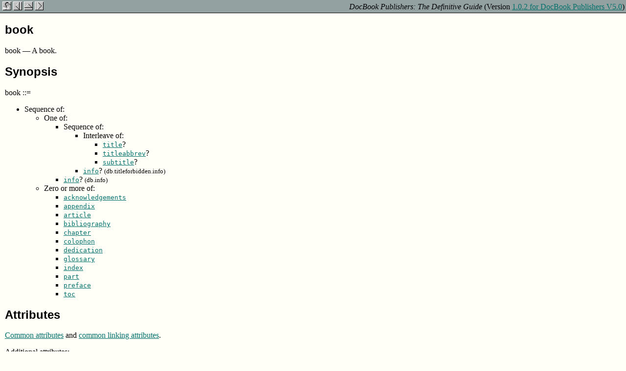

--- FILE ---
content_type: text/html; charset=utf-8
request_url: https://tdg.docbook.org/tdg/publishers/5.0/book.html
body_size: 3031
content:
<!DOCTYPE HTML>
<html xmlns="http://www.w3.org/1999/xhtml"><head><title>book</title><meta charset="utf-8"><link xmlns:mp="http://docbook.org/xslt/ns/mode/private" rel="icon" href="figs/web/publishers-icon.png" type="image/png"><meta name="generator" content="DocBook XSL 2.0 Stylesheets V2.0.21"><link rel="stylesheet" type="text/css" href="css/defguide.css"><script type="text/javascript" src="js/dbmodnizr.js"></script><link href="css/prism.css" rel="stylesheet" type="text/css"><link href="css/db-prism.css" rel="stylesheet" type="text/css"><script xmlns:mp="http://docbook.org/xslt/ns/mode/private" type="text/javascript" src="js/prism.js"></script><script xmlns:mp="http://docbook.org/xslt/ns/mode/private" type="text/javascript" src="js/jquery-1.6.4.min.js"></script><script xmlns:mp="http://docbook.org/xslt/ns/mode/private" type="text/javascript" src="js/refentry.js"></script></head><body><div class="page"><div class="content"><div class="navheader"><table border="0" cellpadding="0" cellspacing="0" width="100%" summary="Navigation table"><tr><td align="left">&nbsp;<a title="DocBook Publishers: The Definitive Guide" href="index.html"><img src="figs/web/nav/home-publishers.png" alt="Home" border="0"></a>&nbsp;<a href="blockquote.html" title="blockquote"><img src="figs/web/nav/prev.png" alt="Prev" border="0"></a>&nbsp;<a title="DocBook Element Reference" href="ref-elements.html"><img src="figs/web/nav/up.png" alt="Up" border="0"></a>&nbsp;<a title="bridgehead" href="bridgehead.html"><img src="figs/web/nav/next.png" alt="Next" border="0"></a></td><td align="right"><i>DocBook Publishers: The Definitive Guide</i> (Version <a href="ch00-online.html">1.0.2 for DocBook Publishers V5.0</a>)</td></tr></table></div><div class="body"><article id="element.db.book" class="refentry"><div class="content"><a class="indexterm" name="element.db.book.1"></a><div class="refnamediv"><h2>book</h2><p><span class="refname">book</span><span class="refpurpose"><span class="refpurpose-sep">&nbsp;—&nbsp;</span><span class="refpurpose-text">A book</span><span class="refpurpose-punc">.</span></span></p></div><div class="refsynopsisdiv"><h2><div class="title">Synopsis</div></h2><p xmlns:mp="http://docbook.org/xslt/ns/mode/private">book&nbsp;<span class="cceq">::=</span></p><div class="itemizedlist element-synopsis"><ul><li>Sequence of:<div class="itemizedlist element-synopsis"><ul><li>One of: <div class="itemizedlist element-synopsis"><ul><li>Sequence of:<div class="itemizedlist element-synopsis"><ul><li>Interleave of:<div class="itemizedlist element-synopsis"><ul><li><a xmlns:mp="http://docbook.org/xslt/ns/mode/private" href="title.html"><code class="tag-element">title</code></a>?</li><li><a xmlns:mp="http://docbook.org/xslt/ns/mode/private" href="titleabbrev.html"><code class="tag-element">titleabbrev</code></a>?</li><li><a xmlns:mp="http://docbook.org/xslt/ns/mode/private" href="subtitle.html"><code class="tag-element">subtitle</code></a>?</li></ul></div></li><li><a xmlns:mp="http://docbook.org/xslt/ns/mode/private" href="titleforbidden.info.html"><code class="tag-element">info</code></a>?&nbsp;<span class="pattern">(db.titleforbidden.info)</span></li></ul></div></li><li><a xmlns:mp="http://docbook.org/xslt/ns/mode/private" href="info.html"><code class="tag-element">info</code></a>?&nbsp;<span class="pattern">(db.info)</span></li></ul></div></li><li>Zero or more of:<div class="itemizedlist element-synopsis"><ul><li><a xmlns:mp="http://docbook.org/xslt/ns/mode/private" href="acknowledgements.html"><code class="tag-element">acknowledgements</code></a></li><li><a xmlns:mp="http://docbook.org/xslt/ns/mode/private" href="appendix.html"><code class="tag-element">appendix</code></a></li><li><a xmlns:mp="http://docbook.org/xslt/ns/mode/private" href="article.html"><code class="tag-element">article</code></a></li><li><a xmlns:mp="http://docbook.org/xslt/ns/mode/private" href="bibliography.html"><code class="tag-element">bibliography</code></a></li><li><a xmlns:mp="http://docbook.org/xslt/ns/mode/private" href="chapter.html"><code class="tag-element">chapter</code></a></li><li><a xmlns:mp="http://docbook.org/xslt/ns/mode/private" href="colophon.html"><code class="tag-element">colophon</code></a></li><li><a xmlns:mp="http://docbook.org/xslt/ns/mode/private" href="dedication.html"><code class="tag-element">dedication</code></a></li><li><a xmlns:mp="http://docbook.org/xslt/ns/mode/private" href="glossary.html"><code class="tag-element">glossary</code></a></li><li><a xmlns:mp="http://docbook.org/xslt/ns/mode/private" href="index-db.html"><code class="tag-element">index</code></a></li><li><a xmlns:mp="http://docbook.org/xslt/ns/mode/private" href="part.html"><code class="tag-element">part</code></a></li><li><a xmlns:mp="http://docbook.org/xslt/ns/mode/private" href="preface.html"><code class="tag-element">preface</code></a></li><li><a xmlns:mp="http://docbook.org/xslt/ns/mode/private" href="toc.html"><code class="tag-element">toc</code></a></li></ul></div></li></ul></div></li></ul></div><div class="refsection"><div class="refsection-titlepage"><h2>Attributes</h2></div><div class="content"><p xmlns:mp="http://docbook.org/xslt/ns/mode/private"><a href="ref-elements.html#common.attributes">Common attributes</a> and <a href="ref-elements.html#common.linking.attributes">common linking attributes</a>.</p><p xmlns:mp="http://docbook.org/xslt/ns/mode/private">Additional attributes:</p><div class="itemizedlist element-synopsis"><ul><li>label</li><li>status</li></ul></div></div></div><div class="refsection"><div class="refsection-titlepage"><h2>Additional Constraints</h2></div><div class="content"><div class="itemizedlist element-synopsis"><ul><li>If this element is the root element, it must have a version attribute.</li></ul></div></div></div></div><div class="refsection"><div class="refsection-titlepage"><h2>Description</h2></div><div class="content">
<p xmlns:mp="http://docbook.org/xslt/ns/mode/private">A complete book. This is probably the most common document
      starting point in DocBook documents. The content model of
      <a href="book.html"><code class="tag-element">book</code></a> was made dramatically less restrictive in
      DocBook <span class="acronym">V3.1</span>.</p>

      <div class="refsection"><div class="refsection-titlepage"><h3>Processing expectations</h3></div><div class="content">
        

        <p xmlns:mp="http://docbook.org/xslt/ns/mode/private">Formatted as a displayed block. Generally causes a forced page
        break, restarts page numbering, and may generate additional front and
        back matter (e.g., tables of contents and indexes) automatically. In a
        <a href="set.html"><code class="tag-element">set</code></a>, <a href="book.html"><code class="tag-element">book</code></a> almost always begins
        on the next available recto page.</p>

        <p xmlns:mp="http://docbook.org/xslt/ns/mode/private">The input order of major components is taken to be the desired
        output order.</p>
</div></div>

<div class="refsection"><div class="refsection-titlepage"><h3>Attributes</h3></div><div class="content"><p xmlns:mp="http://docbook.org/xslt/ns/mode/private"><a href="ref-elements.html#common.attributes">Common attributes</a> and <a href="ref-elements.html#common.linking.attributes">common linking attributes</a>.</p><div class="variablelist"><dl><dt><span class="term attname">label</span></dt><dd><p xmlns:mp="http://docbook.org/xslt/ns/mode/private">Specifies an identifying string for presentation purposes</p></dd><dt><span class="term attname">status</span></dt><dd><p xmlns:mp="http://docbook.org/xslt/ns/mode/private">Identifies the editorial or publication status of the element on which it occurs</p></dd></dl></div></div></div>
<div class="refsection"><div class="refsection-titlepage"><h3>Parents</h3></div><div class="content"><p xmlns:mp="http://docbook.org/xslt/ns/mode/private">These elements contain <a href="book.html"><code class="tag-element">book</code></a>: <span class="simplelist"><span class="member"><a href="set.html"><code class="tag-element">set</code></a></span></span>.</p></div></div>
<div class="refsection"><div class="refsection-titlepage"><h3>Children</h3></div><div class="content"><p xmlns:mp="http://docbook.org/xslt/ns/mode/private">The following elements occur in book: <span class="simplelist"><span class="member"><a href="acknowledgements.html"><code class="tag-element">acknowledgements</code></a></span>, <span class="member"><a href="appendix.html"><code class="tag-element">appendix</code></a></span>, <span class="member"><a href="article.html"><code class="tag-element">article</code></a></span>, <span class="member"><a href="bibliography.html"><code class="tag-element">bibliography</code></a></span>, <span class="member"><a href="chapter.html"><code class="tag-element">chapter</code></a></span>, <span class="member"><a href="colophon.html"><code class="tag-element">colophon</code></a></span>, <span class="member"><a href="dedication.html"><code class="tag-element">dedication</code></a></span>, <span class="member"><a href="glossary.html"><code class="tag-element">glossary</code></a></span>, <span class="member"><a href="index-db.html"><code class="tag-element">index</code></a></span>, <span class="member"><a href="info.html"><code class="tag-element">info</code></a>&nbsp;<span class="pattern">(db.info)</span></span>, <span class="member"><a href="titleforbidden.info.html"><code class="tag-element">info</code></a>&nbsp;<span class="pattern">(db.titleforbidden.info)</span></span>, <span class="member"><a href="part.html"><code class="tag-element">part</code></a></span>, <span class="member"><a href="preface.html"><code class="tag-element">preface</code></a></span>, <span class="member"><a href="subtitle.html"><code class="tag-element">subtitle</code></a></span>, <span class="member"><a href="title.html"><code class="tag-element">title</code></a></span>, <span class="member"><a href="titleabbrev.html"><code class="tag-element">titleabbrev</code></a></span>, <span class="member"><a href="toc.html"><code class="tag-element">toc</code></a></span></span>.</p></div></div>

</div></div><div class="refsection"><div class="refsection-titlepage"><h2>See Also</h2></div><div class="content"><p xmlns:mp="http://docbook.org/xslt/ns/mode/private"><span class="simplelist"><span class="member"><a href="appendix.html"><code class="tag-element">appendix</code></a></span>, <span class="member"><a href="article.html"><code class="tag-element">article</code></a></span>, <span class="member"><a href="chapter.html"><code class="tag-element">chapter</code></a></span>, <span class="member"><a href="colophon.html"><code class="tag-element">colophon</code></a></span>, <span class="member"><a href="dedication.html"><code class="tag-element">dedication</code></a></span>, <span class="member"><a href="part.html"><code class="tag-element">part</code></a></span>, <span class="member"><a href="partintro.html"><code class="tag-element">partintro</code></a></span>, <span class="member"><a href="preface.html"><code class="tag-element">preface</code></a></span>, <span class="member"><a href="set.html"><code class="tag-element">set</code></a></span></span></p></div></div><div class="refsection"><div class="refsection-titlepage"><h2>Examples</h2></div><div class="content">


<pre class="programlisting language-none line-numbers"><code>&lt;book xmlns='http://docbook.org/ns/docbook'&gt;
&lt;title&gt;An Example Book&lt;/title&gt;
&lt;titleabbrev&gt;Example&lt;/titleabbrev&gt;
&lt;info&gt;
  &lt;legalnotice&gt;&lt;para&gt;No notice is required.&lt;/para&gt;&lt;/legalnotice&gt;
  &lt;author&gt;&lt;personname&gt;
    &lt;firstname&gt;Norman&lt;/firstname&gt;&lt;surname&gt;Walsh&lt;/surname&gt;
  &lt;/personname&gt;&lt;/author&gt;
&lt;/info&gt;
&lt;dedication&gt;
&lt;para&gt;This book is dedicated to you.
&lt;/para&gt;
&lt;/dedication&gt;
&lt;preface&gt;&lt;title&gt;Foreword&lt;/title&gt;
&lt;para&gt;Some content is always required.
&lt;/para&gt;
&lt;/preface&gt;
&lt;chapter&gt;&lt;title&gt;A Chapter&lt;/title&gt;
&lt;para&gt;Content is required in chapters too.
&lt;/para&gt;
&lt;/chapter&gt;
&lt;appendix&gt;&lt;title&gt;Optional Appendix&lt;/title&gt;
&lt;para&gt;Appendixes are optional.
&lt;/para&gt;
&lt;/appendix&gt;
&lt;/book&gt;

</code></pre>

</div></div></div></article></div></div><div class="footers"><div class="navfooter"><table width="100%" summary="Navigation table"><tr><td width="40%" align="left"><a title="blockquote" href="blockquote.html"><img src="figs/web/nav/prev.png" alt="Prev" border="0"></a>&nbsp;</td><td width="20%" align="center"><a title="DocBook Publishers: The Definitive Guide" href="index.html"><img src="figs/web/nav/home-publishers.png" alt="Home" border="0"></a></td><td width="40%" align="right">&nbsp;<a title="bridgehead" href="bridgehead.html"><img src="figs/web/nav/next.png" alt="Next" border="0"></a></td></tr><tr><td width="40%" align="left">blockquote&nbsp;</td><td width="20%" align="center"><a title="DocBook Element Reference" href="ref-elements.html"><img src="figs/web/nav/up.png" alt="Up" border="0"></a></td><td width="40%" align="right">&nbsp;bridgehead</td></tr></table></div><div class="infofooter">Last revised by Norman Walsh on  <span class="githash">(git hash: c3457cab689d8fd89ba4252de204cf9a14e40acd 6a501344525f32f9834f0e4a5c3c3f8131803fa4 47fe34b28bad7941a61b9c1c17d47f6eed36cd04)</span></div><div class="copyrightfooter"><p><a href="dbcpyright.html">Copyright</a> © 2010, 2011, 2015, 2016 Norman Walsh.</p></div></div></div></body></html>

--- FILE ---
content_type: text/css; charset=utf-8
request_url: https://tdg.docbook.org/tdg/publishers/5.0/css/defguide.css
body_size: 5668
content:
@charset "UTF-8";
/* CSS Stylesheet for _DocBook: The Definitive Guide_
 * Copyright © 2010, 2011 Norman Walsh.
 */
div.covergraphic div.mediaobject img {
  margin-right: 20px;
  border: solid black 1px; }

#backcover {
  position: relative;
  top: -40px;
  height: 0px;
  left: 380px; }

div.example-output {
  padding-left: 15px;
  border-style: solid;
  border-width: 0px;
  border-left-width: 2px;
  border-color: #073642; }

.screen pre {
  background-color: #eee8d5;
  border: 1px #93a1a1 solid;
  border-radius: 3px; }

.programlisting pre {
  background-color: #eee8d5;
  border: 1px #93a1a1 solid;
  border-radius: 3px; }

.example-source pre {
  background-color: #eee8d5;
  border: 1px #93a1a1 solid;
  border-radius: 3px; }

.literallayout {
    background-color: inherit;
}

p.publisher {
  text-align: center; }

ul.toc {
  list-style-type: none;
  padding-left: 0px;
  margin-top: 0.25em;
  margin-bottom: 0.25em; }

ul.toc
ul.toc {
  padding-left: 1.5em; }

a,
a:visited {
  color: #00706b; }

a.callout-link, a:visited.callout-link {
  text-decoration: none; }

ul.toc a,
ul.toc a:visited {
  text-decoration: none; }

div.component-title {
  text-align: right; }

h1, h2, h3, h4, h5, h6 {
  font-family: sans-serif; }

h1.label {
  font-size: 150pt;
  font-weight: normal;
  font-family: sans-serif;
  margin-bottom: 0px;
  padding-bottom: 0px;
  margin-top: 0px;
  padding-top: 0px; }

div.component-title h1.title {
  font-family: sans-serif;
  margin-top: 0px;
  padding-top: 0px;
  margin-right: 20px;
  font-size: 36pt; }

p.alpha-version {
  margin-top: 0px;
  padding-top: 0px; }

hr.component-separator {
  height: 1px; }

div.refentry div.titlepage {
  margin-left: 20px; }

div.refentry div.titlepage h1.title {
  margin-left: -20px;
  margin-bottom: 0px;
  font-size: 36pt; }

body {
  margin-top: 0px;
  padding-top: 0px;
  margin-left: 0px;
  margin-right: 0px;
  padding-left: 0px;
  padding-right: 0px;
  background-color: #fffff8; }

div.navheader {
  padding-top: 2px;
  background-color: #93a1a1;
  padding-right: 2px;
  border-bottom-style: solid;
  border-bottom-width: 1px; }

div.navfooter {
  background-color: #93a1a1;
  margin-bottom: 0px;
  padding-bottom: 10px;
  padding-left: 10px;
  padding-right: 10px;
  border-top-style: solid;
  border-top-width: 1px;
  padding-top: 2px; }

div.infofooter {
  background-color: #93a1a1;
  padding-left: 10px;
  padding-right: 10px;
  padding-top: 5px;
  border-top: solid 1px #aaaaaa;
  font-size: 80%; }

span.githash {
  font-size: 90%; }

div.copyrightfooter {
  background-color: #93a1a1;
  margin-top: 0px;
  padding-top: 0px;
  padding-left: 10px;
  padding-right: 10px;
  padding-bottom: 2px; }

div.copyrightfooter p {
  margin-top: 0px;
  padding-top: 10px;
  font-size: 10pt; }

article {
  margin-left: 10px;
  margin-right: 10px; }

div.legalnotice {
  margin-left: 10px;
  margin-right: 10px; }

div.book {
  margin-left: 10px;
  margin-right: 10px;
  margin-top: 5px; }

thead {
  background-color: #073642;
  color: #93a1a1; }

th {
  font-weight: normal;
  text-align: left; }

/*
table,
tbody,thead,tfoot,
tr,td {
  border-color: $base1;
  border-width: 1px;
  border-style: solid;
}
*/
table {
  border: 1px #93a1a1 solid;
  border-collapse: collapse; }

th, td {
  border-right: 1px #93a1a1 solid;
  border-bottom: 1px #93a1a1 solid; }

div.informaltable {
  padding-bottom: 1em; }

.pattern {
  font-size: small; }

/* ======================================================================
   Annotations
*/
div.annotation-list {
  visibility: hidden; }

div.annotation-nocss {
  position: absolute;
  visibility: hidden; }

div.annotation-popup {
  position: absolute;
  z-index: 4;
  background-color: #fffff8;
  visibility: hidden;
  padding: 0px;
  margin: 2px;
  border: solid black 1px;
  width: 200px; }

div.annotation-title {
  padding: 1px;
  background-color: #93a1a1;
  font-weight: bold;
  border-bottom-color: #073642;
  border-bottom-style: solid;
  border-bottom-width: 1px; }

div.annotation-body {
  padding: 2px; }

div.annotation-body p {
  margin-top: 0px;
  padding-top: 0px; }

div.annotation-close {
  position: absolute;
  top: 2px;
  right: 2px; }

div.caution {
  background: url(../figs/web/caution.gif) no-repeat;
  min-height: 80px;
  padding-left: 100px; }

div.caution h3 {
  display: none; }

div.tip {
  background: url(../figs/web/tip.gif) no-repeat;
  min-height: 80px;
  padding-left: 100px; }

div.tip h3 {
  display: none; }

div.note {
  background: url(../figs/web/note.gif) no-repeat;
  min-height: 80px;
  padding-left: 100px; }

div.note h3 {
  display: none; }

div.fu {
  border: 1px #dc322f solid;
  border-radius: 0.5em;
  min-height: 80px;
  margin-left: 1em;
  margin-right: 1em;
  padding-top: 0.5em;
  padding-left: 0.5em;
  background-color: #eee8d5; }

div.fu h3 {
  padding-top: 0px;
  margin-top: 0px;
  margin-bottom: 0px;
  padding-bottom: 0px;
  color: #dc322f;
  font-style: italic;
  text-decoration: underline; }

/* ============================================================

The rules below place the footers at the bottom of the page.
They rely on this page structure:

body
  .page
    .content
      .body
    .footers

============================================================ */
body {
  height: 100%;
  margin: 0;
  padding: 0; }

.page {
  height: 100%; }

.content {
  min-height: 100%; }

.body {
  overflow: auto;
  padding-bottom: 110px;
  padding-right: 2em;
}

/* Improve the formatting of the copyright page */
.body > p {
  margin-left: 1em;
  margin-right: 1em;
}

.footers {
  position: relative;
  background-color: #93a1a1;
  margin-top: -110px;
  /* negative value of footer height */
  height: 110px;
  bottom: 0px;
  clear: both; }

/*# sourceMappingURL=defguide.css.map */


--- FILE ---
content_type: text/css; charset=utf-8
request_url: https://tdg.docbook.org/tdg/publishers/5.0/css/db-prism.css
body_size: 683
content:
pre {
   font: 100%/1.25 sans-serif;
}

.coline {
  background: hsla(24, 20%, 50%,.08);
  background: -moz-linear-gradient(left, hsla(24, 20%, 50%,.1) 70%, hsla(24, 20%, 50%,0));
  background: -webkit-linear-gradient(left, hsla(24, 20%, 50%,.1) 70%, hsla(24, 20%, 50%,0));
  background: -o-linear-gradient(left, hsla(24, 20%, 50%,.1) 70%, hsla(24, 20%, 50%,0));
  background: linear-gradient(left, hsla(24, 20%, 50%,.1) 70%, hsla(24, 20%, 50%,0));
  white-space: pre;
  min-width: 1em;
  padding: 0 .5em;
  background-color: hsla(24, 20%, 50%,.4);
  color: hsl(24, 20%, 95%);
  font: bold 75%/1.5 sans-serif;
  text-align: center;
  vertical-align: .3em;
  border-radius: 999px;
  text-shadow: none;
  box-shadow: 0 1px white;
}

.coline a {
  text-decoration: none;
  color: inherit;
}


--- FILE ---
content_type: application/javascript
request_url: https://tdg.docbook.org/tdg/publishers/5.0/js/refentry.js
body_size: 5806
content:
// Started to add jQuery; could probably do with some more simplification

$(document).ready(function(){
    hideAll();
});

function show(id) {
    var list = document.getElementById("l." + id);
    list.style.display = 'block';

    var plus = document.getElementById("pls." + id);
    plus.style.display = 'none';

    var minus = document.getElementById("plh." + id);
    minus.style.display = 'inline';
}

function hide(id) {
    var list = document.getElementById("l." + id);
    list.style.display = 'none';

    var plus = document.getElementById("pls." + id);
    plus.style.display = 'inline';

    var minus = document.getElementById("plh." + id);
    minus.style.display = 'none';
}

function showAll() {
    var divs = document.getElementsByTagName('div');
    var div = undefined;
    for (i = 0; i < divs.length; i++) {
	if (divs[i].className == 'refsynopsisdiv') {
	    div = divs[i];
	    break;
	}
    }

    if (div != undefined) {
	divs = div.getElementsByTagName("div");
	for (i = 0; i < divs.length; i++) {
	    if (divs[i].className == 'patnlist') {
		var id = divs[i].id.substring(2);
		show(id);
	    }
	}
    }

    var plus = document.getElementById("cmshow");
    plus.style.display = 'none';

    var minus = document.getElementById("cmhide");
    minus.style.display = 'inline';

    addDeleteLink();
}

function hideAll() {
    var divs = document.getElementsByTagName('div');
    var div = undefined;
    for (i = 0; i < divs.length; i++) {
	if (divs[i].className == 'refsynopsisdiv') {
	    div = divs[i];
	    break;
	}
    }

    if (div != undefined) {
	divs = div.getElementsByTagName("div");
	for (i = 0; i < divs.length; i++) {
	    if (divs[i].className == 'patnlist') {
		var id = divs[i].id.substring(2);
		hide(id);
	    }
	}
    }

    var plus = document.getElementById("cmshow");
    if (plus != null) {
        plus.style.display = 'inline';
    }

    var minus = document.getElementById("cmhide");
    if (minus != null) {
        minus.style.display = 'none';
    }

    addDeleteLink();
}

function deleteAll() {
    var divs = document.getElementsByTagName("div");
    var dli = new Array();
    for (i = 0; i < divs.length; i++) {
	if (divs[i].className == 'patnlist') {
	    unwrapItem(divs[i]);
	    dli[dli.length] = divs[i].parentNode;
	}
    }

    var ul = dli[0].parentNode;

    for (i = 0; i < dli.length; i++) {
	ul.removeChild(dli[i]);
    }

    var sli = new Array();
    var lis = ul.getElementsByTagName("li");
    for (i = 0; i < lis.length; i++) {
	sli[i] = lis[i];
    }

    sli.sort(sortText);

    // Get rid of duplicates
    var nsli = new Array();
    var dups = new Array();
    nsli[0] = sli[0];
    var pos = 1;
    var dpos = 0;
    for (i = 1; i < sli.length; i++) {
	if (!sameAs(sli[i-1],sli[i])) {
	    nsli[pos] = sli[i];
	    pos++;
	} else {
	    dups[dpos] = sli[i];
	    dpos++;
	}
    }

    // Delete the dups...
    for (i = 0; i < dups.length; i++) {
	ul.removeChild(dups[i]);
    }

    // This effectively moves them into sorted order
    for (i = 0; i < nsli.length; i++) {
	ul.appendChild(nsli[i]);
    }

    var plus = document.getElementById("cmshow");
    var p = plus.parentNode;
    p.removeChild(plus);

    var minus = document.getElementById("cmhide");
    p.removeChild(minus);

    var del = document.getElementById("cmdelete");
    p.removeChild(del);
}

function unwrapItem(listdiv) {
    var li = listdiv.parentNode;
    var ul = li.parentNode;
    var lis = listdiv.getElementsByTagName("li");

    // why does this insertBefore change the lis array?
    while (lis.length > 0) {
	ul.insertBefore(lis[0],li);
    }
}

function sortText(a,b) {
    if (stringValue(a) < stringValue(b)) {
	return -1;
    } else {
	return 1;
    }
}

function sameAs(a,b) {
    return stringValue(a) == stringValue(b);
}

function stringValue(a) {
    var s = "";
    var c = a.firstChild;
    var e = false;

    while (c != null) {
	if (c.nodeType == Node.ELEMENT_NODE) {
	    e = e || c.nodeName == 'CODE'
	    s = s + stringValue(c);
	} else if (c.nodeType == Node.TEXT_NODE) {
	    s = s + c.data;
	}
	c = c.nextSibling;
    }

    // This makes "text" => "a text" and "alt" = "e alt" which forces
    // text to sort first...
    if (e) {
	return "e " + s;
    } else {
	return "a " + s;
    }
}

function addDeleteLink() {
    var plus = document.getElementById("cmshow");
    var delspan = document.getElementById("cmdelete");
    if (plus != null && delspan == null) {
	var parent = plus.parentNode;
	delspan = document.createElement("span");
	delspan.setAttribute("id", "cmdelete");
	delspan.appendChild(document.createTextNode(" "));
	var dellink = document.createElement("a");
	dellink.setAttribute("href", "javascript:deleteAll()");

	var img = document.createElement("img");
	img.setAttribute("src","figs/web/nav/delete.gif");
	img.setAttribute("alt","[x]");
	img.setAttribute("border","0");

	dellink.appendChild(img);
	delspan.appendChild(dellink);

	parent.insertBefore(document.createTextNode(" "),plus);
	parent.insertBefore(delspan,plus);
	parent.insertBefore(document.createTextNode(" "),plus);
    }
}

function showDetail(id) {
    var detail = document.getElementById("detail-" + id);
    var summary = document.getElementById("summary-" + id);
    summary.style.display = 'none';
    detail.style.display = 'block';

    var plus = document.getElementById("dls." + id);
    plus.style.display = 'none';

    var minus = document.getElementById("dlh." + id);
    minus.style.display = 'inline';
}

function hideDetail(id) {
    var detail = document.getElementById("detail-" + id);
    var summary = document.getElementById("summary-" + id);
    summary.style.display = 'block';
    detail.style.display = 'none';

    var plus = document.getElementById("dls." + id);
    plus.style.display = 'inline';

    var minus = document.getElementById("dlh." + id);
    minus.style.display = 'none';
}
